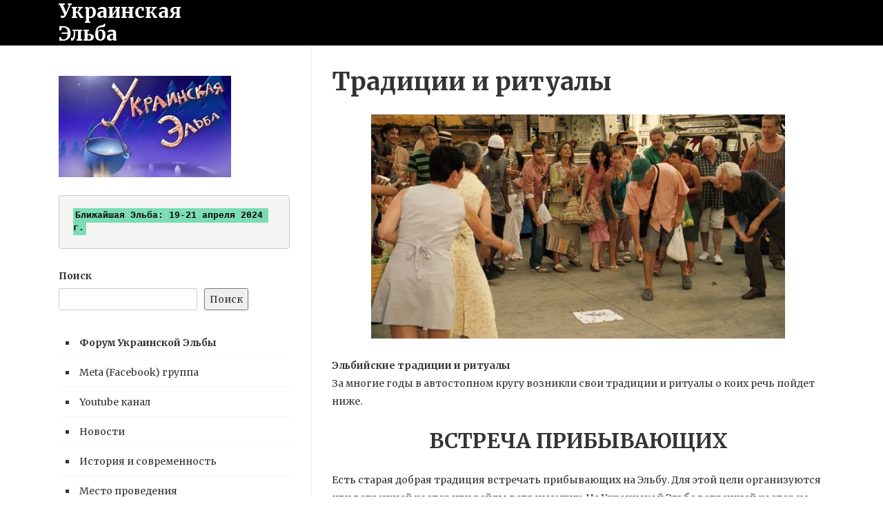

--- FILE ---
content_type: text/html; charset=UTF-8
request_url: https://elba.org.ua/tradition.phtml
body_size: 13837
content:
<!DOCTYPE html>
<html lang="ru-RU">
<head>
<meta charset="UTF-8">
<meta name="viewport" content="width=device-width, initial-scale=1">
<link rel="profile" href="https://gmpg.org/xfn/11">
<link rel="pingback" href="https://elba.org.ua/xmlrpc.php">

<meta name='robots' content='index, follow, max-image-preview:large, max-snippet:-1, max-video-preview:-1' />

	<!-- This site is optimized with the Yoast SEO Premium plugin v25.6 (Yoast SEO v26.8) - https://yoast.com/product/yoast-seo-premium-wordpress/ -->
	<title>Традиции и ритуалы - Украинская Эльба</title>
	<meta name="description" content="Информация на тему Традиции и ритуалы на сайте фестиваля Украинская Эльба" />
	<link rel="canonical" href="https://elba.org.ua/tradition.phtml" />
	<meta property="og:locale" content="ru_RU" />
	<meta property="og:type" content="article" />
	<meta property="og:title" content="Традиции и ритуалы" />
	<meta property="og:description" content="Информация на тему Традиции и ритуалы на сайте фестиваля Украинская Эльба" />
	<meta property="og:url" content="https://elba.org.ua/tradition.phtml" />
	<meta property="og:site_name" content="Украинская Эльба" />
	<meta property="article:publisher" content="https://www.facebook.com/groups/ukrelba" />
	<meta property="article:published_time" content="2022-04-26T07:00:39+00:00" />
	<meta property="article:modified_time" content="2022-05-06T14:55:19+00:00" />
	<meta name="author" content="Samoorganizatsiya" />
	<meta name="twitter:card" content="summary_large_image" />
	<meta name="twitter:label1" content="Написано автором" />
	<meta name="twitter:data1" content="Samoorganizatsiya" />
	<script type="application/ld+json" class="yoast-schema-graph">{"@context":"https://schema.org","@graph":[{"@type":"Article","@id":"https://elba.org.ua/tradition.phtml#article","isPartOf":{"@id":"https://elba.org.ua/tradition.phtml"},"author":{"name":"Samoorganizatsiya","@id":"https://elba.org.ua/#/schema/person/6e5352e3f71f6fe318d28f0d70656b92"},"headline":"Традиции и ритуалы","datePublished":"2022-04-26T07:00:39+00:00","dateModified":"2022-05-06T14:55:19+00:00","mainEntityOfPage":{"@id":"https://elba.org.ua/tradition.phtml"},"wordCount":936,"commentCount":0,"articleSection":["Основная информация"],"inLanguage":"ru-RU","potentialAction":[{"@type":"CommentAction","name":"Comment","target":["https://elba.org.ua/tradition.phtml#respond"]}]},{"@type":"WebPage","@id":"https://elba.org.ua/tradition.phtml","url":"https://elba.org.ua/tradition.phtml","name":"Традиции и ритуалы - Украинская Эльба","isPartOf":{"@id":"https://elba.org.ua/#website"},"datePublished":"2022-04-26T07:00:39+00:00","dateModified":"2022-05-06T14:55:19+00:00","author":{"@id":"https://elba.org.ua/#/schema/person/6e5352e3f71f6fe318d28f0d70656b92"},"description":"Информация на тему Традиции и ритуалы на сайте фестиваля Украинская Эльба","breadcrumb":{"@id":"https://elba.org.ua/tradition.phtml#breadcrumb"},"inLanguage":"ru-RU","potentialAction":[{"@type":"ReadAction","target":["https://elba.org.ua/tradition.phtml"]}]},{"@type":"BreadcrumbList","@id":"https://elba.org.ua/tradition.phtml#breadcrumb","itemListElement":[{"@type":"ListItem","position":1,"name":"Главная страница","item":"https://elba.org.ua/"},{"@type":"ListItem","position":2,"name":"Традиции и ритуалы"}]},{"@type":"WebSite","@id":"https://elba.org.ua/#website","url":"https://elba.org.ua/","name":"Украинская Эльба","description":"фестиваль путешественников","potentialAction":[{"@type":"SearchAction","target":{"@type":"EntryPoint","urlTemplate":"https://elba.org.ua/?s={search_term_string}"},"query-input":{"@type":"PropertyValueSpecification","valueRequired":true,"valueName":"search_term_string"}}],"inLanguage":"ru-RU"},{"@type":"Person","@id":"https://elba.org.ua/#/schema/person/6e5352e3f71f6fe318d28f0d70656b92","name":"Samoorganizatsiya","image":{"@type":"ImageObject","inLanguage":"ru-RU","@id":"https://elba.org.ua/#/schema/person/image/","url":"https://secure.gravatar.com/avatar/0eeb745ea3c46131bd57296fa55ca883c13e32f3a9c35b6cd099e520354a27af?s=96&d=mm&r=g","contentUrl":"https://secure.gravatar.com/avatar/0eeb745ea3c46131bd57296fa55ca883c13e32f3a9c35b6cd099e520354a27af?s=96&d=mm&r=g","caption":"Samoorganizatsiya"},"sameAs":["https://slava.ws"],"url":"https://elba.org.ua/author/samoorganizatsiya"}]}</script>
	<!-- / Yoast SEO Premium plugin. -->


<style id='wp-img-auto-sizes-contain-inline-css' type='text/css'>
img:is([sizes=auto i],[sizes^="auto," i]){contain-intrinsic-size:3000px 1500px}
/*# sourceURL=wp-img-auto-sizes-contain-inline-css */
</style>
<style id='wp-block-library-inline-css' type='text/css'>
:root{--wp-block-synced-color:#7a00df;--wp-block-synced-color--rgb:122,0,223;--wp-bound-block-color:var(--wp-block-synced-color);--wp-editor-canvas-background:#ddd;--wp-admin-theme-color:#007cba;--wp-admin-theme-color--rgb:0,124,186;--wp-admin-theme-color-darker-10:#006ba1;--wp-admin-theme-color-darker-10--rgb:0,107,160.5;--wp-admin-theme-color-darker-20:#005a87;--wp-admin-theme-color-darker-20--rgb:0,90,135;--wp-admin-border-width-focus:2px}@media (min-resolution:192dpi){:root{--wp-admin-border-width-focus:1.5px}}.wp-element-button{cursor:pointer}:root .has-very-light-gray-background-color{background-color:#eee}:root .has-very-dark-gray-background-color{background-color:#313131}:root .has-very-light-gray-color{color:#eee}:root .has-very-dark-gray-color{color:#313131}:root .has-vivid-green-cyan-to-vivid-cyan-blue-gradient-background{background:linear-gradient(135deg,#00d084,#0693e3)}:root .has-purple-crush-gradient-background{background:linear-gradient(135deg,#34e2e4,#4721fb 50%,#ab1dfe)}:root .has-hazy-dawn-gradient-background{background:linear-gradient(135deg,#faaca8,#dad0ec)}:root .has-subdued-olive-gradient-background{background:linear-gradient(135deg,#fafae1,#67a671)}:root .has-atomic-cream-gradient-background{background:linear-gradient(135deg,#fdd79a,#004a59)}:root .has-nightshade-gradient-background{background:linear-gradient(135deg,#330968,#31cdcf)}:root .has-midnight-gradient-background{background:linear-gradient(135deg,#020381,#2874fc)}:root{--wp--preset--font-size--normal:16px;--wp--preset--font-size--huge:42px}.has-regular-font-size{font-size:1em}.has-larger-font-size{font-size:2.625em}.has-normal-font-size{font-size:var(--wp--preset--font-size--normal)}.has-huge-font-size{font-size:var(--wp--preset--font-size--huge)}.has-text-align-center{text-align:center}.has-text-align-left{text-align:left}.has-text-align-right{text-align:right}.has-fit-text{white-space:nowrap!important}#end-resizable-editor-section{display:none}.aligncenter{clear:both}.items-justified-left{justify-content:flex-start}.items-justified-center{justify-content:center}.items-justified-right{justify-content:flex-end}.items-justified-space-between{justify-content:space-between}.screen-reader-text{border:0;clip-path:inset(50%);height:1px;margin:-1px;overflow:hidden;padding:0;position:absolute;width:1px;word-wrap:normal!important}.screen-reader-text:focus{background-color:#ddd;clip-path:none;color:#444;display:block;font-size:1em;height:auto;left:5px;line-height:normal;padding:15px 23px 14px;text-decoration:none;top:5px;width:auto;z-index:100000}html :where(.has-border-color){border-style:solid}html :where([style*=border-top-color]){border-top-style:solid}html :where([style*=border-right-color]){border-right-style:solid}html :where([style*=border-bottom-color]){border-bottom-style:solid}html :where([style*=border-left-color]){border-left-style:solid}html :where([style*=border-width]){border-style:solid}html :where([style*=border-top-width]){border-top-style:solid}html :where([style*=border-right-width]){border-right-style:solid}html :where([style*=border-bottom-width]){border-bottom-style:solid}html :where([style*=border-left-width]){border-left-style:solid}html :where(img[class*=wp-image-]){height:auto;max-width:100%}:where(figure){margin:0 0 1em}html :where(.is-position-sticky){--wp-admin--admin-bar--position-offset:var(--wp-admin--admin-bar--height,0px)}@media screen and (max-width:600px){html :where(.is-position-sticky){--wp-admin--admin-bar--position-offset:0px}}

/*# sourceURL=wp-block-library-inline-css */
</style><style id='wp-block-image-inline-css' type='text/css'>
.wp-block-image>a,.wp-block-image>figure>a{display:inline-block}.wp-block-image img{box-sizing:border-box;height:auto;max-width:100%;vertical-align:bottom}@media not (prefers-reduced-motion){.wp-block-image img.hide{visibility:hidden}.wp-block-image img.show{animation:show-content-image .4s}}.wp-block-image[style*=border-radius] img,.wp-block-image[style*=border-radius]>a{border-radius:inherit}.wp-block-image.has-custom-border img{box-sizing:border-box}.wp-block-image.aligncenter{text-align:center}.wp-block-image.alignfull>a,.wp-block-image.alignwide>a{width:100%}.wp-block-image.alignfull img,.wp-block-image.alignwide img{height:auto;width:100%}.wp-block-image .aligncenter,.wp-block-image .alignleft,.wp-block-image .alignright,.wp-block-image.aligncenter,.wp-block-image.alignleft,.wp-block-image.alignright{display:table}.wp-block-image .aligncenter>figcaption,.wp-block-image .alignleft>figcaption,.wp-block-image .alignright>figcaption,.wp-block-image.aligncenter>figcaption,.wp-block-image.alignleft>figcaption,.wp-block-image.alignright>figcaption{caption-side:bottom;display:table-caption}.wp-block-image .alignleft{float:left;margin:.5em 1em .5em 0}.wp-block-image .alignright{float:right;margin:.5em 0 .5em 1em}.wp-block-image .aligncenter{margin-left:auto;margin-right:auto}.wp-block-image :where(figcaption){margin-bottom:1em;margin-top:.5em}.wp-block-image.is-style-circle-mask img{border-radius:9999px}@supports ((-webkit-mask-image:none) or (mask-image:none)) or (-webkit-mask-image:none){.wp-block-image.is-style-circle-mask img{border-radius:0;-webkit-mask-image:url('data:image/svg+xml;utf8,<svg viewBox="0 0 100 100" xmlns="http://www.w3.org/2000/svg"><circle cx="50" cy="50" r="50"/></svg>');mask-image:url('data:image/svg+xml;utf8,<svg viewBox="0 0 100 100" xmlns="http://www.w3.org/2000/svg"><circle cx="50" cy="50" r="50"/></svg>');mask-mode:alpha;-webkit-mask-position:center;mask-position:center;-webkit-mask-repeat:no-repeat;mask-repeat:no-repeat;-webkit-mask-size:contain;mask-size:contain}}:root :where(.wp-block-image.is-style-rounded img,.wp-block-image .is-style-rounded img){border-radius:9999px}.wp-block-image figure{margin:0}.wp-lightbox-container{display:flex;flex-direction:column;position:relative}.wp-lightbox-container img{cursor:zoom-in}.wp-lightbox-container img:hover+button{opacity:1}.wp-lightbox-container button{align-items:center;backdrop-filter:blur(16px) saturate(180%);background-color:#5a5a5a40;border:none;border-radius:4px;cursor:zoom-in;display:flex;height:20px;justify-content:center;opacity:0;padding:0;position:absolute;right:16px;text-align:center;top:16px;width:20px;z-index:100}@media not (prefers-reduced-motion){.wp-lightbox-container button{transition:opacity .2s ease}}.wp-lightbox-container button:focus-visible{outline:3px auto #5a5a5a40;outline:3px auto -webkit-focus-ring-color;outline-offset:3px}.wp-lightbox-container button:hover{cursor:pointer;opacity:1}.wp-lightbox-container button:focus{opacity:1}.wp-lightbox-container button:focus,.wp-lightbox-container button:hover,.wp-lightbox-container button:not(:hover):not(:active):not(.has-background){background-color:#5a5a5a40;border:none}.wp-lightbox-overlay{box-sizing:border-box;cursor:zoom-out;height:100vh;left:0;overflow:hidden;position:fixed;top:0;visibility:hidden;width:100%;z-index:100000}.wp-lightbox-overlay .close-button{align-items:center;cursor:pointer;display:flex;justify-content:center;min-height:40px;min-width:40px;padding:0;position:absolute;right:calc(env(safe-area-inset-right) + 16px);top:calc(env(safe-area-inset-top) + 16px);z-index:5000000}.wp-lightbox-overlay .close-button:focus,.wp-lightbox-overlay .close-button:hover,.wp-lightbox-overlay .close-button:not(:hover):not(:active):not(.has-background){background:none;border:none}.wp-lightbox-overlay .lightbox-image-container{height:var(--wp--lightbox-container-height);left:50%;overflow:hidden;position:absolute;top:50%;transform:translate(-50%,-50%);transform-origin:top left;width:var(--wp--lightbox-container-width);z-index:9999999999}.wp-lightbox-overlay .wp-block-image{align-items:center;box-sizing:border-box;display:flex;height:100%;justify-content:center;margin:0;position:relative;transform-origin:0 0;width:100%;z-index:3000000}.wp-lightbox-overlay .wp-block-image img{height:var(--wp--lightbox-image-height);min-height:var(--wp--lightbox-image-height);min-width:var(--wp--lightbox-image-width);width:var(--wp--lightbox-image-width)}.wp-lightbox-overlay .wp-block-image figcaption{display:none}.wp-lightbox-overlay button{background:none;border:none}.wp-lightbox-overlay .scrim{background-color:#fff;height:100%;opacity:.9;position:absolute;width:100%;z-index:2000000}.wp-lightbox-overlay.active{visibility:visible}@media not (prefers-reduced-motion){.wp-lightbox-overlay.active{animation:turn-on-visibility .25s both}.wp-lightbox-overlay.active img{animation:turn-on-visibility .35s both}.wp-lightbox-overlay.show-closing-animation:not(.active){animation:turn-off-visibility .35s both}.wp-lightbox-overlay.show-closing-animation:not(.active) img{animation:turn-off-visibility .25s both}.wp-lightbox-overlay.zoom.active{animation:none;opacity:1;visibility:visible}.wp-lightbox-overlay.zoom.active .lightbox-image-container{animation:lightbox-zoom-in .4s}.wp-lightbox-overlay.zoom.active .lightbox-image-container img{animation:none}.wp-lightbox-overlay.zoom.active .scrim{animation:turn-on-visibility .4s forwards}.wp-lightbox-overlay.zoom.show-closing-animation:not(.active){animation:none}.wp-lightbox-overlay.zoom.show-closing-animation:not(.active) .lightbox-image-container{animation:lightbox-zoom-out .4s}.wp-lightbox-overlay.zoom.show-closing-animation:not(.active) .lightbox-image-container img{animation:none}.wp-lightbox-overlay.zoom.show-closing-animation:not(.active) .scrim{animation:turn-off-visibility .4s forwards}}@keyframes show-content-image{0%{visibility:hidden}99%{visibility:hidden}to{visibility:visible}}@keyframes turn-on-visibility{0%{opacity:0}to{opacity:1}}@keyframes turn-off-visibility{0%{opacity:1;visibility:visible}99%{opacity:0;visibility:visible}to{opacity:0;visibility:hidden}}@keyframes lightbox-zoom-in{0%{transform:translate(calc((-100vw + var(--wp--lightbox-scrollbar-width))/2 + var(--wp--lightbox-initial-left-position)),calc(-50vh + var(--wp--lightbox-initial-top-position))) scale(var(--wp--lightbox-scale))}to{transform:translate(-50%,-50%) scale(1)}}@keyframes lightbox-zoom-out{0%{transform:translate(-50%,-50%) scale(1);visibility:visible}99%{visibility:visible}to{transform:translate(calc((-100vw + var(--wp--lightbox-scrollbar-width))/2 + var(--wp--lightbox-initial-left-position)),calc(-50vh + var(--wp--lightbox-initial-top-position))) scale(var(--wp--lightbox-scale));visibility:hidden}}
/*# sourceURL=https://elba.org.ua/wp-includes/blocks/image/style.min.css */
</style>
<style id='wp-block-search-inline-css' type='text/css'>
.wp-block-search__button{margin-left:10px;word-break:normal}.wp-block-search__button.has-icon{line-height:0}.wp-block-search__button svg{height:1.25em;min-height:24px;min-width:24px;width:1.25em;fill:currentColor;vertical-align:text-bottom}:where(.wp-block-search__button){border:1px solid #ccc;padding:6px 10px}.wp-block-search__inside-wrapper{display:flex;flex:auto;flex-wrap:nowrap;max-width:100%}.wp-block-search__label{width:100%}.wp-block-search.wp-block-search__button-only .wp-block-search__button{box-sizing:border-box;display:flex;flex-shrink:0;justify-content:center;margin-left:0;max-width:100%}.wp-block-search.wp-block-search__button-only .wp-block-search__inside-wrapper{min-width:0!important;transition-property:width}.wp-block-search.wp-block-search__button-only .wp-block-search__input{flex-basis:100%;transition-duration:.3s}.wp-block-search.wp-block-search__button-only.wp-block-search__searchfield-hidden,.wp-block-search.wp-block-search__button-only.wp-block-search__searchfield-hidden .wp-block-search__inside-wrapper{overflow:hidden}.wp-block-search.wp-block-search__button-only.wp-block-search__searchfield-hidden .wp-block-search__input{border-left-width:0!important;border-right-width:0!important;flex-basis:0;flex-grow:0;margin:0;min-width:0!important;padding-left:0!important;padding-right:0!important;width:0!important}:where(.wp-block-search__input){appearance:none;border:1px solid #949494;flex-grow:1;font-family:inherit;font-size:inherit;font-style:inherit;font-weight:inherit;letter-spacing:inherit;line-height:inherit;margin-left:0;margin-right:0;min-width:3rem;padding:8px;text-decoration:unset!important;text-transform:inherit}:where(.wp-block-search__button-inside .wp-block-search__inside-wrapper){background-color:#fff;border:1px solid #949494;box-sizing:border-box;padding:4px}:where(.wp-block-search__button-inside .wp-block-search__inside-wrapper) .wp-block-search__input{border:none;border-radius:0;padding:0 4px}:where(.wp-block-search__button-inside .wp-block-search__inside-wrapper) .wp-block-search__input:focus{outline:none}:where(.wp-block-search__button-inside .wp-block-search__inside-wrapper) :where(.wp-block-search__button){padding:4px 8px}.wp-block-search.aligncenter .wp-block-search__inside-wrapper{margin:auto}.wp-block[data-align=right] .wp-block-search.wp-block-search__button-only .wp-block-search__inside-wrapper{float:right}
/*# sourceURL=https://elba.org.ua/wp-includes/blocks/search/style.min.css */
</style>
<style id='wp-block-code-inline-css' type='text/css'>
.wp-block-code{box-sizing:border-box}.wp-block-code code{
  /*!rtl:begin:ignore*/direction:ltr;display:block;font-family:inherit;overflow-wrap:break-word;text-align:initial;white-space:pre-wrap
  /*!rtl:end:ignore*/}
/*# sourceURL=https://elba.org.ua/wp-includes/blocks/code/style.min.css */
</style>
<style id='wp-block-group-inline-css' type='text/css'>
.wp-block-group{box-sizing:border-box}:where(.wp-block-group.wp-block-group-is-layout-constrained){position:relative}
/*# sourceURL=https://elba.org.ua/wp-includes/blocks/group/style.min.css */
</style>
<style id='global-styles-inline-css' type='text/css'>
:root{--wp--preset--aspect-ratio--square: 1;--wp--preset--aspect-ratio--4-3: 4/3;--wp--preset--aspect-ratio--3-4: 3/4;--wp--preset--aspect-ratio--3-2: 3/2;--wp--preset--aspect-ratio--2-3: 2/3;--wp--preset--aspect-ratio--16-9: 16/9;--wp--preset--aspect-ratio--9-16: 9/16;--wp--preset--color--black: #000000;--wp--preset--color--cyan-bluish-gray: #abb8c3;--wp--preset--color--white: #ffffff;--wp--preset--color--pale-pink: #f78da7;--wp--preset--color--vivid-red: #cf2e2e;--wp--preset--color--luminous-vivid-orange: #ff6900;--wp--preset--color--luminous-vivid-amber: #fcb900;--wp--preset--color--light-green-cyan: #7bdcb5;--wp--preset--color--vivid-green-cyan: #00d084;--wp--preset--color--pale-cyan-blue: #8ed1fc;--wp--preset--color--vivid-cyan-blue: #0693e3;--wp--preset--color--vivid-purple: #9b51e0;--wp--preset--gradient--vivid-cyan-blue-to-vivid-purple: linear-gradient(135deg,rgb(6,147,227) 0%,rgb(155,81,224) 100%);--wp--preset--gradient--light-green-cyan-to-vivid-green-cyan: linear-gradient(135deg,rgb(122,220,180) 0%,rgb(0,208,130) 100%);--wp--preset--gradient--luminous-vivid-amber-to-luminous-vivid-orange: linear-gradient(135deg,rgb(252,185,0) 0%,rgb(255,105,0) 100%);--wp--preset--gradient--luminous-vivid-orange-to-vivid-red: linear-gradient(135deg,rgb(255,105,0) 0%,rgb(207,46,46) 100%);--wp--preset--gradient--very-light-gray-to-cyan-bluish-gray: linear-gradient(135deg,rgb(238,238,238) 0%,rgb(169,184,195) 100%);--wp--preset--gradient--cool-to-warm-spectrum: linear-gradient(135deg,rgb(74,234,220) 0%,rgb(151,120,209) 20%,rgb(207,42,186) 40%,rgb(238,44,130) 60%,rgb(251,105,98) 80%,rgb(254,248,76) 100%);--wp--preset--gradient--blush-light-purple: linear-gradient(135deg,rgb(255,206,236) 0%,rgb(152,150,240) 100%);--wp--preset--gradient--blush-bordeaux: linear-gradient(135deg,rgb(254,205,165) 0%,rgb(254,45,45) 50%,rgb(107,0,62) 100%);--wp--preset--gradient--luminous-dusk: linear-gradient(135deg,rgb(255,203,112) 0%,rgb(199,81,192) 50%,rgb(65,88,208) 100%);--wp--preset--gradient--pale-ocean: linear-gradient(135deg,rgb(255,245,203) 0%,rgb(182,227,212) 50%,rgb(51,167,181) 100%);--wp--preset--gradient--electric-grass: linear-gradient(135deg,rgb(202,248,128) 0%,rgb(113,206,126) 100%);--wp--preset--gradient--midnight: linear-gradient(135deg,rgb(2,3,129) 0%,rgb(40,116,252) 100%);--wp--preset--font-size--small: 13px;--wp--preset--font-size--medium: 20px;--wp--preset--font-size--large: 36px;--wp--preset--font-size--x-large: 42px;--wp--preset--spacing--20: 0.44rem;--wp--preset--spacing--30: 0.67rem;--wp--preset--spacing--40: 1rem;--wp--preset--spacing--50: 1.5rem;--wp--preset--spacing--60: 2.25rem;--wp--preset--spacing--70: 3.38rem;--wp--preset--spacing--80: 5.06rem;--wp--preset--shadow--natural: 6px 6px 9px rgba(0, 0, 0, 0.2);--wp--preset--shadow--deep: 12px 12px 50px rgba(0, 0, 0, 0.4);--wp--preset--shadow--sharp: 6px 6px 0px rgba(0, 0, 0, 0.2);--wp--preset--shadow--outlined: 6px 6px 0px -3px rgb(255, 255, 255), 6px 6px rgb(0, 0, 0);--wp--preset--shadow--crisp: 6px 6px 0px rgb(0, 0, 0);}:where(.is-layout-flex){gap: 0.5em;}:where(.is-layout-grid){gap: 0.5em;}body .is-layout-flex{display: flex;}.is-layout-flex{flex-wrap: wrap;align-items: center;}.is-layout-flex > :is(*, div){margin: 0;}body .is-layout-grid{display: grid;}.is-layout-grid > :is(*, div){margin: 0;}:where(.wp-block-columns.is-layout-flex){gap: 2em;}:where(.wp-block-columns.is-layout-grid){gap: 2em;}:where(.wp-block-post-template.is-layout-flex){gap: 1.25em;}:where(.wp-block-post-template.is-layout-grid){gap: 1.25em;}.has-black-color{color: var(--wp--preset--color--black) !important;}.has-cyan-bluish-gray-color{color: var(--wp--preset--color--cyan-bluish-gray) !important;}.has-white-color{color: var(--wp--preset--color--white) !important;}.has-pale-pink-color{color: var(--wp--preset--color--pale-pink) !important;}.has-vivid-red-color{color: var(--wp--preset--color--vivid-red) !important;}.has-luminous-vivid-orange-color{color: var(--wp--preset--color--luminous-vivid-orange) !important;}.has-luminous-vivid-amber-color{color: var(--wp--preset--color--luminous-vivid-amber) !important;}.has-light-green-cyan-color{color: var(--wp--preset--color--light-green-cyan) !important;}.has-vivid-green-cyan-color{color: var(--wp--preset--color--vivid-green-cyan) !important;}.has-pale-cyan-blue-color{color: var(--wp--preset--color--pale-cyan-blue) !important;}.has-vivid-cyan-blue-color{color: var(--wp--preset--color--vivid-cyan-blue) !important;}.has-vivid-purple-color{color: var(--wp--preset--color--vivid-purple) !important;}.has-black-background-color{background-color: var(--wp--preset--color--black) !important;}.has-cyan-bluish-gray-background-color{background-color: var(--wp--preset--color--cyan-bluish-gray) !important;}.has-white-background-color{background-color: var(--wp--preset--color--white) !important;}.has-pale-pink-background-color{background-color: var(--wp--preset--color--pale-pink) !important;}.has-vivid-red-background-color{background-color: var(--wp--preset--color--vivid-red) !important;}.has-luminous-vivid-orange-background-color{background-color: var(--wp--preset--color--luminous-vivid-orange) !important;}.has-luminous-vivid-amber-background-color{background-color: var(--wp--preset--color--luminous-vivid-amber) !important;}.has-light-green-cyan-background-color{background-color: var(--wp--preset--color--light-green-cyan) !important;}.has-vivid-green-cyan-background-color{background-color: var(--wp--preset--color--vivid-green-cyan) !important;}.has-pale-cyan-blue-background-color{background-color: var(--wp--preset--color--pale-cyan-blue) !important;}.has-vivid-cyan-blue-background-color{background-color: var(--wp--preset--color--vivid-cyan-blue) !important;}.has-vivid-purple-background-color{background-color: var(--wp--preset--color--vivid-purple) !important;}.has-black-border-color{border-color: var(--wp--preset--color--black) !important;}.has-cyan-bluish-gray-border-color{border-color: var(--wp--preset--color--cyan-bluish-gray) !important;}.has-white-border-color{border-color: var(--wp--preset--color--white) !important;}.has-pale-pink-border-color{border-color: var(--wp--preset--color--pale-pink) !important;}.has-vivid-red-border-color{border-color: var(--wp--preset--color--vivid-red) !important;}.has-luminous-vivid-orange-border-color{border-color: var(--wp--preset--color--luminous-vivid-orange) !important;}.has-luminous-vivid-amber-border-color{border-color: var(--wp--preset--color--luminous-vivid-amber) !important;}.has-light-green-cyan-border-color{border-color: var(--wp--preset--color--light-green-cyan) !important;}.has-vivid-green-cyan-border-color{border-color: var(--wp--preset--color--vivid-green-cyan) !important;}.has-pale-cyan-blue-border-color{border-color: var(--wp--preset--color--pale-cyan-blue) !important;}.has-vivid-cyan-blue-border-color{border-color: var(--wp--preset--color--vivid-cyan-blue) !important;}.has-vivid-purple-border-color{border-color: var(--wp--preset--color--vivid-purple) !important;}.has-vivid-cyan-blue-to-vivid-purple-gradient-background{background: var(--wp--preset--gradient--vivid-cyan-blue-to-vivid-purple) !important;}.has-light-green-cyan-to-vivid-green-cyan-gradient-background{background: var(--wp--preset--gradient--light-green-cyan-to-vivid-green-cyan) !important;}.has-luminous-vivid-amber-to-luminous-vivid-orange-gradient-background{background: var(--wp--preset--gradient--luminous-vivid-amber-to-luminous-vivid-orange) !important;}.has-luminous-vivid-orange-to-vivid-red-gradient-background{background: var(--wp--preset--gradient--luminous-vivid-orange-to-vivid-red) !important;}.has-very-light-gray-to-cyan-bluish-gray-gradient-background{background: var(--wp--preset--gradient--very-light-gray-to-cyan-bluish-gray) !important;}.has-cool-to-warm-spectrum-gradient-background{background: var(--wp--preset--gradient--cool-to-warm-spectrum) !important;}.has-blush-light-purple-gradient-background{background: var(--wp--preset--gradient--blush-light-purple) !important;}.has-blush-bordeaux-gradient-background{background: var(--wp--preset--gradient--blush-bordeaux) !important;}.has-luminous-dusk-gradient-background{background: var(--wp--preset--gradient--luminous-dusk) !important;}.has-pale-ocean-gradient-background{background: var(--wp--preset--gradient--pale-ocean) !important;}.has-electric-grass-gradient-background{background: var(--wp--preset--gradient--electric-grass) !important;}.has-midnight-gradient-background{background: var(--wp--preset--gradient--midnight) !important;}.has-small-font-size{font-size: var(--wp--preset--font-size--small) !important;}.has-medium-font-size{font-size: var(--wp--preset--font-size--medium) !important;}.has-large-font-size{font-size: var(--wp--preset--font-size--large) !important;}.has-x-large-font-size{font-size: var(--wp--preset--font-size--x-large) !important;}
/*# sourceURL=global-styles-inline-css */
</style>

<style id='classic-theme-styles-inline-css' type='text/css'>
/*! This file is auto-generated */
.wp-block-button__link{color:#fff;background-color:#32373c;border-radius:9999px;box-shadow:none;text-decoration:none;padding:calc(.667em + 2px) calc(1.333em + 2px);font-size:1.125em}.wp-block-file__button{background:#32373c;color:#fff;text-decoration:none}
/*# sourceURL=/wp-includes/css/classic-themes.min.css */
</style>
<link rel='stylesheet' id='font-awesome-css' href='https://elba.org.ua/wp-content/themes/cleanead/css/font-awesome.min.css?ver=6.9' type='text/css' media='all' />
<link rel='stylesheet' id='bootstrap-css' href='https://elba.org.ua/wp-content/themes/cleanead/css/bootstrap.css?ver=6.9' type='text/css' media='all' />
<link rel='stylesheet' id='cleanead-style-css' href='https://elba.org.ua/wp-content/themes/cleanead/style.css?ver=6.9' type='text/css' media='all' />
<script type="text/javascript" src="https://elba.org.ua/wp-includes/js/jquery/jquery.min.js?ver=3.7.1" id="jquery-core-js"></script>
<script type="text/javascript" src="https://elba.org.ua/wp-includes/js/jquery/jquery-migrate.min.js?ver=3.4.1" id="jquery-migrate-js"></script>
<link rel="icon" href="https://elba.org.ua/wp-content/uploads/cropped-favicon-32x32.png" sizes="32x32" />
<link rel="icon" href="https://elba.org.ua/wp-content/uploads/cropped-favicon-192x192.png" sizes="192x192" />
<link rel="apple-touch-icon" href="https://elba.org.ua/wp-content/uploads/cropped-favicon-180x180.png" />
<meta name="msapplication-TileImage" content="https://elba.org.ua/wp-content/uploads/cropped-favicon-270x270.png" />
</head>

<body class="wp-singular post-template-default single single-post postid-77 single-format-standard wp-theme-cleanead sidebar-left sticky-header">
<div id="page" class="site">
	<a class="skip-link screen-reader-text" href="#main">Skip to content</a>

	<header id="masthead" class="site-header " role="banner">
						<div id="sticky" class="navbar navbar-default navbar-static-top">
			<div class="container">
				<div class="top-left col-md-3">
					<div class="site-branding">
													<h2 class="site-title"><a href="https://elba.org.ua/" title="фестиваль путешественников" rel="home">Украинская Эльба</a></h2><h3 class="site-description">фестиваль путешественников</h3>					</div><!-- .site-branding -->
				</div>
						</div>
		</div><!-- .container -->
		<div id="catcher"></div>
	</header><!-- #masthead -->

	<div id="content" class="site-content">
		<div class="container">

	<div id="primary" class="content-area col-md-8">
		<main id="main" class="site-main" role="main">

		
<article id="post-77" class="single-post post-77 post type-post status-publish format-standard hentry category-maininfo">
	<header class="entry-header">
		<h1 class="entry-title">Традиции и ритуалы</h1>		<div class="entry-meta">
					</div><!-- .entry-meta -->
			</header><!-- .entry-header -->

	<div class="entry-content">
		<p><center><IMG src="https://elba.org.ua/wp-content/uploads/tradition.jpg" width="600" height="325" alt="Mr Beans Holiday" title="Mr Beans Holiday" /></center><br />
<strong>Эльбийские традиции и ритуалы</strong><br />
За многие годы в автостопном кругу возникли свои традиции и ритуалы о коих речь пойдет ниже.</p>
<h2 align=center>ВСТРЕЧА ПРИБЫВАЮЩИХ</h2>
<p>Есть старая добрая традиция встречать прибывающих на Эльбу. Для этой цели организуются или встречный костер или рейды встречающих. На Украинской Эльбе встречный костер не прижился, но он <b>иногда (при наличии достаточного количества народа)</b> устраивается в районе полустанка о.п. 159 км в нескольких десятках метрах к югу от железнодорожного полотна у западного края платформы. Зато большую популярность приобрели регулярные рейды специально назначенных людей к полустанку. Как правило они приурочены к прибытию электричек, либо устраиваются по договоренности с прибывающими.<br />
<b>Люди-верблюди! Наличие встречающих НЕ ОСВОБОЖДАЕТ участников от владения технологией самостоятельного добирания! Прежде чем отправиться на Украинскую Эльбу ВНИМАТЕЛЬНО изучите технологию попадания. Не забудьте распечатать карты, схемы и инструкции. За ошибки, возникшие в результате невнимательного ознакомления ответственность несет их допустивший! Еще раз повторяем: ЧИТАЙТЕ ДОКИ &#8212; ОНИ РУЛЯТ!</b></p>
<h2 align=center>ЭЛЬБА-ПЕНА</h2>
<p>При составлении списка участников (также именуемого &#171;эльбалист&#187;) мероприятия материалом для письма чаще всего служит такой предмет, как&#8230; обыкновенный туристский спальный коврик из пенополиуретана ижевского производства (именуемый также &#171;кариматом&#187; или просто &#171;пеной&#187;).  Оставление собственного автографа на коврике &#8212; тоже старая добрая традиция&#8230; В последнее время  коврик заменяют обыкновенной тетрадью или листом бумаги, но от перемены материала название не поменялось.</p>
<p>Дамы и господа! Старайтесь заполнять Эльбалист как можно более разборчиво. Помните, что у того, кто будет его набирать на компьютере &#8212; глаза не казенные. Даже для Дмитриевского (у которого в бытность студентом истфака и была &#171;пятерка&#187; по палеографии &#8212; науке, занимающейся расшифровкой древних рукописей) некоторые из оставленых в Эльбалисте автографов составили нелегкую задачу по расшифровке сей египетской гиероглифики. </p>
<p>И еще. На сайт https://elba.org.ua помещаются только адреса электронной почты, веб-страниц, фидо и ICQ. Вся остальная информация считается приватной, она рассылается по электронной почте участникам Эльбы, но на сайт помещается только с согласия оставившего свой автограф. Кто хочет постинга на сайт прочих своих координат, включая почтовые адреса и номера телефонов &#8212; <a href="mailto:lagarto@tr.dn.ua">пишите сюда!</a> </p>
<p>Номера телефонов в Эльбалисте даются в международном формате, где &#171;+&#187; &#8212; выход на международную связь, далее &#8212; код страны, города и номер. <b>Старайтесь придерживаться этого правила</b> Например, 380 обозначает код Украины. Для звонков с мобильной связи изменять ничего не надо, разве что убрать пробелы. Для звонков со стационарного телефона внутри Украины уберите +38, далее &#8212; звоните через обыкновенную восьмерку. Для звонков из-за пределов Украины значок &#171;+&#187; замените принятой в стране Вашего нахождения комбинацией, например, для России это будет 8 &#8212; гудок &#8212; 10.</p>
<p>С весны 2006 года Эльбалист обзавелся собственной фотогалереей, а осенью того же года возникла традиция видеоэльбалиста.</p>
<h2 align=center>ОБЩИЙ КОСТЕР</h2>
<p>Общий костер &#8212; центр всей эльбийской жизни. На Эльбе действует принцип муравейника, где каждый участник обязан внести посильный вклад в общее дело. Если материальный взнос в виде продуктов на общий стол или предоставления в общее пользование личных вещей осуществляется при наличии возможности, то участие в посильных работах по благоустройству и поддержанию жизнедеятельности Эльбы есть святая обязанность всех ее участников.</p>
<h2 align=center>ПРИГОТОВЛЕНИЕ &#171;ДЕБОШИРА&#187; И ИНЫХ РИТУАЛЬНЫХ НАПИТКОВ</h2>
<p>Из напитков, популярных в автостопной среде статус ритуального получил слабоалкогольный коктейль под названием &#171;дебошир&#187;, готовящийся вечером у костра из растворимого кофе, сгущенки, воды и водки в пятилитровой фляге&#8230; Процесс приготовления и поглощения &#8212; зрелище незабываемое&#8230; 😉</p>
<p>На Зимней Украинской Эльбе большой популярностью пользуется кофе по-гусарски, изобретенный Александром Стонаевым по прозвищу Гусар в марте 2004 года на Ямале, делающийся из кофе, кипятка, настойки боярышника и обладающий недюжинной способностью согревать в холодную погоду. </p>
<p>Культовым напитком стал также глинтвейн, но готовится он реже.</p>
<h2 align=center>РИТУАЛЬНЫЕ ИГРЫ</h2>
<p>Из популярных в автостопной среде игр на Эльбах прижилась игра в &#171;слона&#187;. Одна команда выстраивается в особую конструкцию, &#171;слоном&#187; именуемую, вторая на &#171;слона&#187; запрыгивает. Когда запрыгнет последний, &#171;слон&#187; с седоками трогается. Задача &#8212; &#171;слон&#187; с седоками должен пройти определенной растояние, при этом седоки не должны упасть, а &#171;слон&#187; &#8212; разрушиться. Потом команды меняются ролями.</p>
<p>Последнее время приобретают популярность и иные игры, например, &#171;Что? Где? Когда?&#187;, ибо среди автостопщиков насчитывается немало рыцарей волчка и филина.</p>
<p>Что касается Украинской Эльбы, то из интеллектуальных игр здесь прижился преферанс, а из подвижных &#8212; игры с летающей тарелкой (просьба не путать сей спортивный снаряд с НЛО). </p>
<p>На Зимней Украинской Эльбе любовью народа пользуется &#171;дебоширобол&#187;, соединяющий в себе достоинства футбола и приготовления ритуального напитка &#171;дебошир&#187;. Правда, использование вместо мяча фляги с &#171;дебоширом&#187; по вполне понятной причине делает не всегда допустимой сию игру вблизи палаток и большого скопления народа&#8230; 😉</p>
<h2 align=center>ЛЕКЦИИ О ПОЕЗДКАХ</h2>
<p>На Весенней Украинской Эльбе-2005 рассказы наших гостей из Литвы о странах Юго-Восточной Азии и Латинской Америки вызвали большой интерес у собравшихся. Посему решено поддержать инициативу литовских коллег о проведении лекций о поездках в дальние и не очень дальние, но обязательно &#8212; интересные места нашей планеты. Оптимальное время проведения &#8212; суббота, после 15.00. Оптимальное количество &#8212; две-три, не более. Желательные атрибуты &#8212; карта региона, о котором будете рассказывать, фотографии и иные артефакты, привезенные из поездки. </p>
<h2 align=center>РИТУАЛЬНЫЙ ПОХОД В ОРЛОВЩИНУ</h2>
<p>На Украинской Эльбе у основной части ее обитаталей стал традиционным субботний поход в Орловщину с посещением кафе. Для любителей верховой езды в селе имеется ипподром, где при наличии некоторой степени мудрости можно поездить на лошадюге.</p>
<h2 align=center>УТЕРИ И НАХОДКИ &#8212; ЧТО ДЕЛАТЬ?</h2>
<p>Многим участникам Украинской Эльбы хочется вернуться в эти места еще не один раз. А так как автостопщики &#8212; народ суеверный, то одно из вредных суеверий прочно укренилось среди участников нашего собрания. Гласит оно о том, что вернуться можно только туда, где что-то забудешь, и среди уверовавших в сию непререкаемую истину развилась просто нездоровая страсть к утерям всевозможных вещей на Украинской Эльбе. Разумеется, уже потом осознается ценность утеряного, и начинаются поиски, создающие массу неприятностей себе и другим. В связи с чем объявляется конкурс на поиск лучшего (интересного, веселого и общеполезного!) способа преодоления подобного явления. </p>
<h2 align=center><a href="forum.phtml">ДЛЯ ОБСУЖДЕНИЯ &#8212; НА ФОРУМ</a></h2>
<p><b>В общем, думайте, предлагайте &#8212; может быть благодаря вам появятся новые традиции и ритуалы&#8230; 😉</b></p>
	</div><!-- .entry-content -->
</article><!-- #post-## -->

			
		</main><!-- #main -->
	</div><!-- #primary -->


<aside id="secondary" class="widget-area col-md-4" role="complementary">
	<section id="block-13" class="widget widget_block widget_media_image">
<figure class="wp-block-image size-large"><img decoding="async" src="https://elba.org.ua/wp-content/uploads/ukrelba.jpg" alt=""/></figure>
</section><section id="block-3" class="widget widget_block">
<div class="wp-block-group"><div class="wp-block-group__inner-container is-layout-flow wp-block-group-is-layout-flow">
<pre class="wp-block-code"><code><strong><code><mark style="background-color:#7bdcb5" class="has-inline-color has-black-color">Ближайшая Эльба: 19-21 апреля 2024 г.</mark></code></strong></code></pre>
</div></div>
</section><section id="block-2" class="widget widget_block widget_search"><form role="search" method="get" action="https://elba.org.ua/" class="wp-block-search__button-outside wp-block-search__text-button wp-block-search"    ><label class="wp-block-search__label" for="wp-block-search__input-1" >Поиск</label><div class="wp-block-search__inside-wrapper" ><input class="wp-block-search__input" id="wp-block-search__input-1" placeholder="" value="" type="search" name="s" required /><button aria-label="Поиск" class="wp-block-search__button wp-element-button" type="submit" >Поиск</button></div></form></section><section id="block-10" class="widget widget_block"><ul class="related-list">
<li><a href="https://elba.org.ua/forum/" target="_blank"><b>Форум Украинской Эльбы</b></a></li>
<li><a href="https://www.facebook.com/groups/712410515631357" target="_blank" rel="nofollow">Meta (Facebook) группа</a></li>
<li><a href="https://www.youtube.com/@ukrelba" target="_blank" rel="nofollow">Youtube канал</a></li>
<li><a href="https://elba.org.ua/news.phtml">Новости</a></li>
<li><a href="https://elba.org.ua/hist.phtml">История и современность</a></li>
<li><a href="https://elba.org.ua/platz.phtml">Место проведения</a></li>
<li><a href="https://elba.org.ua/zeit.phtml">Время проведения</a></li>
<li><a href="https://elba.org.ua/dobir.phtml">Как добраться на Украинскую Эльбу?</a></li>
<li><a href="https://elba.org.ua/prawila.phtml">Правила поведения</a></li>
<li><a href="https://elba.org.ua/beri.phtml">Что брать на Эльбу?</a></li>
<li><a href="https://elba.org.ua/neberi.phtml">А что лучше оставить дома?</a></li>
<li><a href="https://elba.org.ua/tradition.phtml">Традиции и ритуалы</a></li>
<li><a href="https://elba.org.ua/elbalist.phtml">Список участников</a></li>
<li><a href="https://elba.org.ua/foto.phtml">Фотогалерея</a></li>
<li><a href="https://elba.org.ua/story.phtml">Повествования о поездках на Украинскую Эльбу</a></li>
<li><a href="https://elba.org.ua/blacklog.phtml">Чёрный список</a></li>
<li><a href="https://elba.org.ua/forum.phtml">Форум</a></li>
<li><a href="https://elba.org.ua/hitch-hiking-in-ussr.phtml">Виртуальный музей истории автостопа</a></li>
<li><a href="https://elba.org.ua/contact.phtml">Контакты</a></li>
<li><a href="https://elba.org.ua/web4backpackers.phtml">Ресурсы Интернета для путешественников</a></li>
</ul></section></aside><!-- #secondary -->
		</div><!-- .container -->
	</div><!-- #content -->

	<footer id="colophon" class="site-footer" role="contentinfo">
				<div class="site-info">
			<div class="container">
							<a href="https://wordpress.org/">Proudly powered by WordPress</a>
				<span class="sep"> | </span>
				
						</div><!-- .container -->
		</div><!-- .site-info -->
	</footer><!-- #colophon -->
</div><!-- #page -->

<script type="speculationrules">
{"prefetch":[{"source":"document","where":{"and":[{"href_matches":"/*"},{"not":{"href_matches":["/wp-*.php","/wp-admin/*","/wp-content/uploads/*","/wp-content/*","/wp-content/plugins/*","/wp-content/themes/cleanead/*","/*\\?(.+)"]}},{"not":{"selector_matches":"a[rel~=\"nofollow\"]"}},{"not":{"selector_matches":".no-prefetch, .no-prefetch a"}}]},"eagerness":"conservative"}]}
</script>
<script type="text/javascript" src="https://elba.org.ua/wp-content/themes/cleanead/js/bootstrap.min.js?ver=20151215" id="bootstrap-js"></script>
<script type="text/javascript" src="https://elba.org.ua/wp-content/themes/cleanead/js/script.js?ver=20151215" id="cleanead-script-js"></script>
<script type="text/javascript" src="https://elba.org.ua/wp-content/themes/cleanead/js/navigation.js?ver=20151215" id="cleanead-navigation-js"></script>
<script type="text/javascript" src="https://elba.org.ua/wp-content/themes/cleanead/js/skip-link-focus-fix.js?ver=20151215" id="cleanead-skip-link-focus-fix-js"></script>
<script type="text/javascript" src="https://elba.org.ua/wp-includes/js/comment-reply.min.js?ver=6.9" id="comment-reply-js" async="async" data-wp-strategy="async" fetchpriority="low"></script>
<!-- hit.ua -->
<a href='https://hit.ua/?x=19161' target='_blank' rel='nofollow'>
<script><!--
Cd=document;Cr="&"+Math.random();Cp="&s=1";
Cd.cookie="b=b";if(Cd.cookie)Cp+="&c=1";
Cp+="&t="+(new Date()).getTimezoneOffset();
if(self!=top)Cp+="&f=1";
//--></script>
<script><!--
if(navigator.javaEnabled())Cp+="&j=1";
//--></script>
<script><!--
if(typeof(screen)!='undefined')Cp+="&w="+screen.width+"&h="+
screen.height+"&d="+(screen.colorDepth?screen.colorDepth:screen.pixelDepth);
//--></script>
<script><!--
Cd.write("<img alt='HitUA' src='//c.hit.ua/hit?i=19161&g=0&x=2"+Cp+Cr+
"&r="+escape(Cd.referrer)+"&u="+escape(window.location.href)+
"' border='0' wi"+"dth='1' he"+"ight='1'>");
//--></script></a>
<!-- / hit.ua -->
<a href="https://top.rukzak.ua"><img src="https://top.rukzak.ua/button.php?u=elba" alt="Рейтинг туристичних сайтів України" width="1" height="1"></a>
</body>
</html>

--- FILE ---
content_type: text/css
request_url: https://elba.org.ua/wp-content/themes/cleanead/style.css?ver=6.9
body_size: 7442
content:
/*
Theme Name: Cleanead
Theme URI: http://themecountry.com/theme/cleanead
Author: ThemeCountry Team
Author URI: https://themecountry.com
Description: Cleanead is Simple, Fast loading, Clean for reading, Responsive and beautiful Theme with Easy Customization Options built by ThemeCountry.com. The Customization Options includes using your own Logos, favicon, 10 header skins and your own Custom Footer Texts. Cleanead Theme is Single Click Intall feature, Just press activate button and your website will get ready. Clean by ThemeCountry.com is suitable for any business or personal blog.
Version: 1.1.0
License: GNU General Public License v2 or later
License URI: http://www.gnu.org/licenses/gpl-2.0.html
Tags: one-column, two-columns, right-sidebar, accessibility-ready, custom-menu, editor-style, featured-images, microformats, post-formats, rtl-language-support, sticky-post, threaded-comments, translation-ready
Text Domain: cleanead

This theme, like WordPress, is licensed under the GPL.
Use it to make something cool, have fun, and share what you've learned with others.

Cleanead is based on Underscores http://underscores.me/, (C) 2012-2016 Automattic, Inc.
Underscores is distributed under the terms of the GNU GPL v2 or later.

Normalizing styles have been helped along thanks to the fine work of
Nicolas Gallagher and Jonathan Neal http://necolas.github.com/normalize.css/
*/

/*--------------------------------------------------------------
>>> TABLE OF CONTENTS:
----------------------------------------------------------------
# Google Fonts
# Accessibility
# Alignments
# Galleries
# Media
# Captions

--------------------------------------------------------------*/

/*--------------------------------------------------------------
# Google Fonts
--------------------------------------------------------------*/

@import url(https://fonts.googleapis.com/css?family=Merriweather:400,400italic,700,700italic,300italic,300);

/*--------------------------------------------------------------
# Accessibility
--------------------------------------------------------------*/
/* Text meant only for screen readers. */
.screen-reader-text {
	clip: rect(1px, 1px, 1px, 1px);
	position: absolute !important;
	height: 1px;
	width: 1px;
	overflow: hidden;
}

.screen-reader-text:focus {
	background-color: #f1f1f1;
	border-radius: 3px;
	clip: auto !important;
	color: #21759b;
	display: block;
	font-size: 14px;
	font-size: 0.875rem;
	font-weight: bold;
	height: auto;
	left: 5px;
	line-height: normal;
	padding: 15px 23px 14px;

	top: 5px;
	width: auto;
	z-index: 100000; /* Above WP toolbar. */
}

/* Do not show the outline on the skip link target. */
#content[tabindex="-1"]:focus {
	outline: 0;
}

.sticky {
	display: block;
}

/*--------------------------------------------------------------
# Alignments
--------------------------------------------------------------*/
.alignleft {
	display: inline;
	float: left;
	margin-right: 1.5em;
}

.alignright {
	display: inline;
	float: right;
	margin-left: 1.5em;
}

.aligncenter {
	clear: both;
	display: block;
	margin-left: auto;
	margin-right: auto;
}

/*--------------------------------------------------------------
# Galleries
--------------------------------------------------------------*/
.gallery {
	margin-bottom: 1.5em;
}

.gallery-item {
	display: inline-block;
	text-align: center;
	vertical-align: top;
	width: 100%;
}

.gallery-columns-2 .gallery-item {
	max-width: 50%;
}

.gallery-columns-3 .gallery-item {
	max-width: 33.33%;
}

.gallery-columns-4 .gallery-item {
	max-width: 25%;
}

.gallery-columns-5 .gallery-item {
	max-width: 20%;
}

.gallery-columns-6 .gallery-item {
	max-width: 16.66%;
}

.gallery-columns-7 .gallery-item {
	max-width: 14.28%;
}

.gallery-columns-8 .gallery-item {
	max-width: 12.5%;
}

.gallery-columns-9 .gallery-item {
	max-width: 11.11%;
}

.gallery-caption {
	display: block;
}

/*--------------------------------------------------------------
# Media
--------------------------------------------------------------*/
.page-content .wp-smiley,
.entry-content .wp-smiley,
.comment-content .wp-smiley {
	border: none;
	margin-bottom: 0;
	margin-top: 0;
	padding: 0;
}

/* Make sure embeds and iframes fit their containers. */
embed,
iframe,
object {
	max-width: 100%;
}

img {
	max-width: 100%;
	height: auto;
}

/*--------------------------------------------------------------
# Captions
--------------------------------------------------------------*/
.wp-caption {
	margin-bottom: 1.5em;
	max-width: 100%;
}

.wp-caption img[class*="wp-image-"] {
	display: block;
	margin-left: auto;
	margin-right: auto;
}

.wp-caption .wp-caption-text {
	margin: 0.8075em 0;
}

.wp-caption-text {
	text-align: center;
}

/*--------------------------------------------------------------
# Typography
--------------------------------------------------------------*/

body {
	font-family: 'Merriweather', serif;
	font-size: 14px;
	line-height: 26px;
	color: #333333;
}

h1,
h2,
h3,
h4,
h5,
h6 {
	color: #333333;
	font-weight: 700;
	line-height: normal;
	margin: 25px 0 25px 0;
}

h1 {
	font-size: 36px;
}

h2 {
	font-size: 30px;
}

h3 {
	font-size: 26px;
}

h4 {
	font-size: 24px;
}

h5 {
	font-size: 18px;
}

h6 {
	font-size: 14px;
}

p {
	margin: 0 0 25px 0;
	padding: 0;
}

a {
	text-decoration: none;
}

a:hover {
	text-decoration: none;
}

pre {
	background: #f5f5f5;
	margin-bottom: 25px;
	overflow: auto;
	padding: 20px;
}

dt {
	font-weight: bold;
}

dd {
	margin: 0 1.5em 1.5em;
}

code,
kbd,
tt,
var {
	font-family: Monaco, Consolas, "Andale Mono", "DejaVu Sans Mono", monospace;
	font-size: 15px;
	font-size: 0.9375rem;
}

abbr,
acronym {
	border-bottom: 1px dotted #666;
	cursor: help;
}

mark,
ins {
	text-decoration: none;
}

blockquote:before,
blockquote:after,
q:before,
q:after {
	content: "";
}

blockquote,
q {
	quotes: "" "";
}

blockquote {
  background: #f5f5f5;
  border-left: 10px solid #ccc;
  margin: 1.5em 10px;
  padding: 20px 10px;
  quotes: "\201C""\201D""\2018""\2019";
  font-size: 14px;
}

blockquote:before {
  color: #ccc;
  content: open-quote;
  font-size: 40px;
  line-height: 0.1em;
  margin-right: 0.25em;
  vertical-align: -0.4em;
}

blockquote p {
  display: inline;
}

figure {
	margin: 1em 0;
}

.gallery-item {
	margin: 1em 20px;
}

/*--------------------------------------------------------------
# Forms / Buttons
--------------------------------------------------------------*/

input {
	border-radius: 2px;
	border: 1px solid #cccccc;
	padding: 0 15px;
}

input[type="text"],
input[type="password"],
input[type="tel"],
input[type="email"],
input[type="button"],
input[type="reset"],
input[type="submit"] {
	min-height: 34px;
}

input[type="button"],
input[type="submit"] {
	height: 34px;
	line-height: 34px;
	background: #333333;
	color: #ffffff;
	border: 1px solid #333333;
}

input[type="button"]:hover,
input[type="submit"]:hover {
	background-color: #3399cc;
	border-color: #3399cc;
}

textarea {
	border-radius: 2px;
	border: 1px solid #cccccc;
	padding: 15px;
}

a,
.top-right .main-nav ul li a,
.top-right .main-nav ul ul,
input[type="button"],
input[type="submit"],
a.btn-read-more,
.paging-navigation .nav-previous a,
.paging-navigation .nav-next a,
.widget_tag_cloud a
{
	-webkit-transition: all 0.2s linear 0s;
	-moz-transition: all 0.2s linear 0s;
	-o-transition: all 0.2s linear 0s;
	-ms-transition: all 0.2s linear 0s;
	transition: all 0.2s linear 0s;
}

a.btn-read-more {
	float: right;
	width: 100px;
	height: 30px;
	line-height: 30px;
	text-align: center;
	background: #333333;
	display: block;
	color: #ffffff;
	border: 1px solid #333333;
	border-radius: 2px;
}

a.btn-read-more:hover {
	background-color: #3399cc;
	border-color: #3399cc;
	color: #ffffff;
}

/*--------------------------------------------------------------
# Table
--------------------------------------------------------------*/
table {
	width: 100%;
}

table th {
	background-color: #333333;
	border: 1px solid #333333;
	color: #ffffff;
	padding: 5px;
}

table td {
	border: 1px solid #cccccc;
	text-align: left;
	padding: 5px 10px;
}

table th {
	text-align: center;
}

/*--------------------------------------------------------------
# Top Bar
--------------------------------------------------------------*/
.top-bar a {
	color: #333333;
}

.top-bar a:hover {
	color: #3399cc;

}

.top-bar .top-left {
	margin: 7px 0;
	min-height: 0;
}

.top-bar .top-left ul {
	margin: 0;
	padding: 0;
}

.top-bar .top-left ul ul {
	position: absolute;
	top: 100%;
	left: 0;
	min-width: 200px;
	z-index: 2;
	display: none;
}

.top-bar .top-left ul ul ul {
	top: 0;
	left: 100%;
}

.top-bar .top-left ul li {
	float: left;
	list-style: none;
	font-size: 12px;
	position: relative;
}

.top-bar .top-left ul li a {
	padding: 0 10px 0 12px;
}

.top-bar .top-left ul li:first-child a {
	padding-left: 0;
}

.top-bar .top-left ul li:not(:last-child):before {
	content: '/';
	position: absolute;
	right: -2px;
}

.top-bar .top-right {

}

.top-bar .top-right ul {
	margin: 7px 0;
	padding: 0;
	float: right;
}

.top-bar .top-right ul li {
	list-style: none;
	float: left;
}

.top-bar .top-right ul li a {
	font-size: 0;
	display: block;
	padding: 0 8px;
}

.top-bar .top-right ul li a i {
	font-size: 16px;
	vertical-align: middle;
}

/*--------------------------------------------------------------
# Site Title / Logo
--------------------------------------------------------------*/
.site-title {
	font-size: 28px;
	margin: 0;
	padding: 0;
	text-transform: capitalize;
	line-height: 33px;
}

.site-title img {
	display: block;
}

.site-title a {
	color: #ffffff;
}

.site-title a:hover {

}

.site-description {
	display: none;
}

.navbar .top-left {
	position: relative;
}

/*--------------------------------------------------------------
# Main Menu
--------------------------------------------------------------*/
.top-right > div {
	float: right;
}

.top-right .main-nav ul {
	margin: 0;
	padding: 0;
}

.top-right .main-nav ul li {
	margin: 0;
	padding: 0;
	float: left;
	position: relative;
	list-style: none;
}

.top-right .main-nav ul li a {
    display: block;
    padding: 15px;
    font-size: 14px;
    color: #ffffff;
}

.top-right .main-nav ul ul {
	min-width: 200px;
	background: #000000;
	position: absolute;
	top: 100%;
	left: 0;
	z-index: 2;
	display: none;
}

.top-right .main-nav ul ul ul {
	top: 0;
	left: 100%;
}

.top-right .main-nav ul li:hover > ul {
	display: block;
}

.top-right .main-nav ul li li {
	float: none;
}

.top-right .main-nav ul li:hover > a,
.top-right .main-nav ul li a:hover,
.top-right .main-nav .current_page_item > a,
.top-right .main-nav .current-menu-item > a,
.top-right .main-nav .current-menu-parent > a,
.top-right .main-nav .current_page_parent > a {
	background: #333333;
	color: #ffffff;
}

/* Menu Mobile Default */
.arrow-menu,
.menu-toggle {
	display: none;
}

.navbar .container {
	position: relative;
}

.menu-toggle {
	width: 30px;
	background: none;
	border: none;
	padding: 0;
	position: absolute;
	right: 15px;
	top: 50%;
	margin-top: -20px;
}

.menu-toggle .icon-bar {
	clear: both;
	background: #ffffff;
	height: 2px;
	margin: 6px 0;
	display: block;
}

#mobile-menu-wrapper.wpadminbar-active {
	top: 45px;
}

#page {
	-ms-transform: none;
	-webkit-transform: none;
	transform: none;
	-webkit-transition: -webkit-transform 500ms ease;
	transition: transform 500ms ease;
}

#mobile-menu-wrapper.wpadminbar-active {
	top: 45px;
}

.mobile-menu-active #mobile-menu-wrapper {
	-ms-transform: translate(0,0);
	-webkit-transform: translate(0,0);
	transform: translate(0,0);
}

.mobile-menu-active #page {
	-ms-transform: translate(-75%,0);
	-webkit-transform: translate(-75%,0);
	transform: translate(-75%,0);
	position: fixed;
	top: 0;
	width: 100%;
}

#mobile-menu-wrapper {
	position: fixed;
	top: 0;
	right: 0;
	width: 75%;
	height: 100%;
	min-height: 100%;
	max-height: 100%;
	overflow: scroll;
	background: #000000;
	-ms-transform: translate(100%,0);
	-webkit-transform: translate(100%,0);
	transform: translate(100%,0);
	-webkit-transition: -webkit-transform 500ms ease;
	transition: transform 500ms ease;
	overflow-x: hidden;
}

#mobile-menu-wrapper ul {
	background: #000000;
	margin: 0;
	padding: 0;
}

#mobile-menu-wrapper ul ul {
	border-top: 3px solid #333333;
	border-bottom: 2px solid #333333;
	position: relative;
	left: 0;
	top: 0;
	display: none;
}

#mobile-menu-wrapper ul ul ul {
	border-top: 1px solid #333333;
	border-bottom: none;
}

#mobile-menu-wrapper ul li {
	list-style: none;
	margin: 0;
	padding: 0;
	position: relative;
	border-bottom: 1px solid #333333;
}

#mobile-menu-wrapper ul li a {
	display: block;
	height: 50px;
	line-height: 50px;
	padding: 0 20px;
	color: #ffffff;
}

#mobile-menu-wrapper .arrow-menu {
	position: absolute;
	right: 0;
	top: 0;
	z-index: 2;
	color: #ffffff;
	width: 50px;
	height: 50px;
	line-height: 50px;
	text-align: center;
	border-left: 1px solid #333333;
	cursor: pointer;
}

@media screen and (max-width: 1030px) {
	.arrow-menu,
	.menu-toggle {
		display: block;
	}
	.top-bar .top-left *,
	.navbar .top-right {
		display: none;
	}

	.top-bar .top-left {
		margin: 0;
	}
}

/*--------------------------------------------------------------
# Sticky Menu
--------------------------------------------------------------*/
.sticky-nav {
	margin: 0 !important;
	position: fixed;
	top: 0;
	width: 100%;
	z-index: 500;
}

/*--------------------------------------------------------------
# Content
--------------------------------------------------------------*/
.site-content {
	position: relative;
}

.content-area {
	border-right: 2px solid #f5f5f5;
	padding: 30px 29px 30px 15px;
}

/* Left Sidebar */
.sidebar-left .content-area {
	float: right;
	border-right: 0;
	border-left: 2px solid #f5f5f5;
	padding: 30px 15px 30px 29px;
}

.sidebar-left .widget-area {
	float: left;
	padding: 30px 30px 30px 15px;
}

.no-sidebar .content-area {
	float: none;
	border: none;
	padding: 30px 15px;
}

.entry-meta {
	font-size: 12px;
	color: #999999;
}

.entry-meta * {
	color: #999999;
}

.entry-meta a:hover *,
.entry-meta a:hover {
	color: #3399cc;

}

.entry-meta > span {
	position: relative;
	padding: 0 10px;
}

.entry-meta > span:first-child {
	padding-left: 0;
}

.entry-meta > span:not(:last-child):before {
	content: '/';
	position: absolute;
	right: 0;
	top: -5px;
	display: block;
}

.post-thumbnail {
	margin-bottom: 15px;
}

.post-thumbnail img {
	display: block;
	width: 100%;
}

.post-item {

	border-bottom: 2px solid #cccccc;
	margin: 0 0 26px 0;
	padding: 0 0 30px 0;
}

.entry-title {
	font-size: 30px;
	margin: 0 0 7px 0;
	padding: 0;
}

.entry-title a {
	color: #333333;
}

.entry-title a:hover {
	color: #3399cc;

}

.home-excerpt {
	margin-bottom: 22px;
}

.home-excerpt p {
	margin: 0;
	padding: 0;
}

.home-entry-footer .entry-meta {
	float: left;
	margin-top: 4px;
}

/* Style 2 */
.post-item-grid .entry-title {
	margin: 0 0 12px 0;
}

.post-item-grid {
	padding: 0;
}

.post-item-grid .home-desc {
	padding: 0 0 25px 0;
}

.post-item-grid .home-desc .post-thumbnail {
	float: left;
	width: 200px;
	margin: 0 20px 0 0;
}

.post-item-grid.has-post-thumbnail .home-excerpt {
	margin-left: 220px;
}

.post-item-grid .home-excerpt {
	margin-bottom: 0;
}

.post-item-grid .home-desc a.btn-read-more {
	float: none;
	margin-top: 22px;
}

.post-item-grid .home-entry-footer {
	margin: 0 0 21px 0;
}



/* Single Post */
.single .single-post {
	margin: 0 0 22px 0;
	padding: 0 0 30px 0;
	border-bottom: 2px solid #cccccc;
}

.single .entry-header {
	margin-bottom: 12px;
}

.single .entry-title {
	font-size: 36px;
}

.single .entry-content ul {
	list-style: square;
	margin-bottom: 25px;
}

.single .entry-content ol ol,
.single .entry-content ul ul {
	margin-bottom: 0;
}

.single .entry-content a {
	text-decoration: underline;
}

.single .entry-content a:hover {
	text-decoration: none;
}

.page-header {
	margin: 0 0 30px 0;
}

.page-header .page-title {
	margin: 0;
}

.search-form {
	width: 100%;
	position: relative;
}

.search-form label {
	display: block;
}

.search-form .search-field {
	width: 100%;
	height: 34px;
}

.search-form .search-submit {
	position: absolute;
	right: 0;
	top: 0;
}

.widget-area {
	padding: 30px 15px 30px 30px;
}

/*--------------------------------------------------------------
# Breadcrumb
--------------------------------------------------------------*/
.cleanead-breadcrumb {
	color: #666666;
	margin: 0 0 20px 0;
}

.cleanead-breadcrumb .current,
.cleanead-breadcrumb > a {
	padding: 0 5px;
}

.cleanead-breadcrumb > a:first-child {
	padding-left: 0;
}


/*--------------------------------------------------------------
# Related Posts
--------------------------------------------------------------*/
.related-posts {
	border-bottom: 2px solid #cccccc;
	margin: 0 0 22px 0;
	padding: 0 0 30px 0;
}

.related-posts a {
	color: #333333;
}

.related-posts a:hover {
	color: #3399cc;
}

.related-posts ul {
	margin: 0;
	padding: 0;
}

.related-title {
	font-size: 20px;
	border-bottom: 2px solid #cccccc;
	margin: 0 0 12px 0;
	padding: 0 0 7px 0;
}

/* Style 1 */
ul.related-list li {
	list-style: square inside;
	margin: 0;
	padding: 8px 0 8px 10px;
}

/* Style 2 */
ul.related-grid li {
	list-style: none;
	float: left;
	width: 214px;
	margin: 0 35px 22px 0;
	padding: 0;
}

ul.related-grid li .related-thumbnail {
	margin-bottom: 10px;
}

ul.related-grid li .related-thumbnail img {
	display: block;
	width: 100%;
}

ul.related-grid li:nth-child(3n) {
	margin-right: 0;
}

ul.related-grid li:nth-child(3n+1) {
	clear: left;
}

/*--------------------------------------------------------------
# Pagination
--------------------------------------------------------------*/
.pagination {
	margin: 0;
	padding: 0;
}

.pagination .nav-links > a,
.pagination .nav-links > span {
	border-radius: 2px;
	background: #333333;
	color: #ffffff;
	min-width: 30px;
	height: 30px;
	padding: 0 3px;
	line-height: 30px;
	text-align: center;
	display: inline-block;
}

#load-more-wrap a.active-loading,
.pagination .nav-links .current,
.pagination .nav-links > a:hover {
	background: #3399cc;
	color: #ffffff;
}

.pagination .nav-links .dots {
	color: #333333;
	background: none;
}

/* Defualt */
.paging-navigation .nav-previous,
.paging-navigation .nav-next {
	width: 125px;
	text-align: center;
}

.paging-navigation .nav-previous a,
.paging-navigation .nav-next a {
	height: 30px;
	line-height: 30px;
	background: #333333;
	color: #ffffff;
	display: block;
	padding: 0 5px;
	border-radius: 2px;
}

.paging-navigation .nav-previous a:hover,
.paging-navigation .nav-next a:hover {
	background: #3399cc;
	color: #ffffff;

}

.paging-navigation .nav-previous {
	float: left;
}

.paging-navigation .nav-next {
	float: right;
}

/* Loading More */
#load-more-wrap {
	width: 100%;
	text-align: center;
}

#load-more-wrap a {
	height: 30px;
	line-height: 30px;
	text-align: center;
	background: #333333;
	display: block;
	color: #ffffff;
	border: 1px solid #333333;
	border-radius: 2px;
}

#load-more-wrap a:hover {
	background-color: #3399cc;
	border-color: #3399cc;
	color: #ffffff;
}

/* Infinite Scroll */
.infinite-scroll {
	width: 100%;
	margin: 40px 0 0;
	display: none;
}

.la-ball-spin-clockwise,
.la-ball-spin-clockwise > div {
    position: relative;
    -webkit-box-sizing: border-box;
       -moz-box-sizing: border-box;
            box-sizing: border-box;
}
.la-ball-spin-clockwise {
    display: block;
    font-size: 0;
    color: #ffffff;
}
.la-ball-spin-clockwise.la-dark {
    color: #333333;
}
.la-ball-spin-clockwise > div {
    display: inline-block;
    float: none;
    background-color: currentColor;
    border: 0 solid currentColor;
}
.la-ball-spin-clockwise {
    width: 32px;
    height: 32px;
}
.la-ball-spin-clockwise > div {
    position: absolute;
    top: 50%;
    left: 50%;
    width: 8px;
    height: 8px;
    margin-top: -4px;
    margin-left: -4px;
    border-radius: 100%;
    -webkit-animation: ball-spin-clockwise 1s infinite ease-in-out;
       -moz-animation: ball-spin-clockwise 1s infinite ease-in-out;
         -o-animation: ball-spin-clockwise 1s infinite ease-in-out;
            animation: ball-spin-clockwise 1s infinite ease-in-out;
}
.la-ball-spin-clockwise > div:nth-child(1) {
    top: 5%;
    left: 50%;
    -webkit-animation-delay: -.875s;
       -moz-animation-delay: -.875s;
         -o-animation-delay: -.875s;
            animation-delay: -.875s;
}
.la-ball-spin-clockwise > div:nth-child(2) {
    top: 18.1801948466%;
    left: 81.8198051534%;
    -webkit-animation-delay: -.75s;
       -moz-animation-delay: -.75s;
         -o-animation-delay: -.75s;
            animation-delay: -.75s;
}
.la-ball-spin-clockwise > div:nth-child(3) {
    top: 50%;
    left: 95%;
    -webkit-animation-delay: -.625s;
       -moz-animation-delay: -.625s;
         -o-animation-delay: -.625s;
            animation-delay: -.625s;
}
.la-ball-spin-clockwise > div:nth-child(4) {
    top: 81.8198051534%;
    left: 81.8198051534%;
    -webkit-animation-delay: -.5s;
       -moz-animation-delay: -.5s;
         -o-animation-delay: -.5s;
            animation-delay: -.5s;
}
.la-ball-spin-clockwise > div:nth-child(5) {
    top: 94.9999999966%;
    left: 50.0000000005%;
    -webkit-animation-delay: -.375s;
       -moz-animation-delay: -.375s;
         -o-animation-delay: -.375s;
            animation-delay: -.375s;
}
.la-ball-spin-clockwise > div:nth-child(6) {
    top: 81.8198046966%;
    left: 18.1801949248%;
    -webkit-animation-delay: -.25s;
       -moz-animation-delay: -.25s;
         -o-animation-delay: -.25s;
            animation-delay: -.25s;
}
.la-ball-spin-clockwise > div:nth-child(7) {
    top: 49.9999750815%;
    left: 5.0000051215%;
    -webkit-animation-delay: -.125s;
       -moz-animation-delay: -.125s;
         -o-animation-delay: -.125s;
            animation-delay: -.125s;
}
.la-ball-spin-clockwise > div:nth-child(8) {
    top: 18.179464974%;
    left: 18.1803700518%;
    -webkit-animation-delay: 0s;
       -moz-animation-delay: 0s;
         -o-animation-delay: 0s;
            animation-delay: 0s;
}
.la-ball-spin-clockwise.la-sm {
    width: 16px;
    height: 16px;
    margin: 0 auto;
}
.la-ball-spin-clockwise.la-sm > div {
    width: 4px;
    height: 4px;
    margin-top: -2px;
    margin-left: -2px;
}
.la-ball-spin-clockwise.la-2x {
	height: 40px;
	margin: 0 auto;
	width: 40px;
}
.la-ball-spin-clockwise.la-2x > div {
	height: 5px;
	margin-left: -8px;
	margin-top: -8px;
	width: 5px;
}
.la-ball-spin-clockwise.la-3x {
    width: 96px;
    height: 96px;
    margin: 0 auto;
}
.la-ball-spin-clockwise.la-3x > div {
    width: 24px;
    height: 24px;
    margin-top: -12px;
    margin-left: -12px;
}
@-webkit-keyframes ball-spin-clockwise {
    0%,
    100% {
        opacity: 1;
        -webkit-transform: scale(1);
                transform: scale(1);
    }
    20% {
        opacity: 1;
    }
    80% {
        opacity: 0;
        -webkit-transform: scale(0);
                transform: scale(0);
    }
}
@-moz-keyframes ball-spin-clockwise {
    0%,
    100% {
        opacity: 1;
        -moz-transform: scale(1);
             transform: scale(1);
    }
    20% {
        opacity: 1;
    }
    80% {
        opacity: 0;
        -moz-transform: scale(0);
             transform: scale(0);
    }
}
@-o-keyframes ball-spin-clockwise {
    0%,
    100% {
        opacity: 1;
        -o-transform: scale(1);
           transform: scale(1);
    }
    20% {
        opacity: 1;
    }
    80% {
        opacity: 0;
        -o-transform: scale(0);
           transform: scale(0);
    }
}
@keyframes ball-spin-clockwise {
    0%,
    100% {
        opacity: 1;
        -webkit-transform: scale(1);
           -moz-transform: scale(1);
             -o-transform: scale(1);
                transform: scale(1);
    }
    20% {
        opacity: 1;
    }
    80% {
        opacity: 0;
        -webkit-transform: scale(0);
           -moz-transform: scale(0);
             -o-transform: scale(0);
                transform: scale(0);
    }
}

/* Single Post */
.post-navigation {
	border-bottom: 2px solid #cccccc;
	margin: 0 0 30px 0;
	padding: 0 0 22px 0;
}

.post-navigation .nav-previous,
.post-navigation .nav-next {
	width: 48%;
}

.post-navigation .nav-previous {
	float: left;
}

.post-navigation .nav-next {
	float: right;
	text-align: right;
}

.post-navigation .nav-previous a,
.post-navigation .nav-next a {
	overflow: hidden;
	white-space: nowrap;
	text-overflow: ellipsis;
	display: block;
	color: #333333;
	position: relative;
	padding: 0 0 0 15px;
}

.post-navigation .nav-previous a:hover,
.post-navigation .nav-next a:hover {
	color: #3399cc;
}

.post-navigation .nav-next a {
	padding: 0 15px 0 0;
}

.post-navigation .nav-previous a:before,
.post-navigation .nav-next a:before {
	font: normal normal normal 14px/1 'FontAwesome';
	position: absolute;
	top: 50%;
	margin-top: -7px;
}

.post-navigation .nav-previous a:before {
	content: '';
	left: 0px;
}

.post-navigation .nav-next a:before {
	content: '';
	right: 0px;
}

/*--------------------------------------------------------------
# Author Post
--------------------------------------------------------------*/
.author-bio {
	width: 100%;
	margin-bottom: 30px;
	background: #f5f5f5;
	display: inline-block;
}

.bio-avatar {
	float: left;
	margin: 0 20px 0 0;
}

.author-des {
	padding: 12px 15px 12px;
}

.bio-name, .bio-desc {
	margin: 0;
}

.bio-name {
	font-size: 18px;
	margin-bottom: 10px;
	text-transform: capitalize;
}

.bio-name a {
	font-size: 18px;
	margin-bottom: 10px;
}

.autor-color {
	color: #81c84f;	
}

/*--------------------------------------------------------------
# Comment
--------------------------------------------------------------*/
.comments-area {
	width: 100%;
}
.comments-area .comments-title {
	background: #f5f5f5;
	font-size: 20px;
	font-weight: 700;
	margin: 0 0 30px 0;
	padding: 18px;
	line-height: normal;
}

.comments-area .comment-desc {
	padding: 20px 0;
	margin-bottom: 30px;
}

.comments-area .comment-desc .comments-title {
	background: #f5f5f5;
	padding: 15px;
	border-left: 7px solid #cccccc;
}

.comments-area form {
	padding: 0;
}

.bypostauthor {
	display: block;
}

.comments-area {
	width: 100%;
}

.comment-meta .vcard img{
	float: left;
	margin-right: 30px;
}

.comments-area .comment-author {
	line-height: normal;
	font-size: 18px;
	font-weight: bold;
}

.comments-area .comment-author .fn,
.comments-area .comment-author .says {
	display: inline-block;
}

.comments-area .comment-author .fn a {
	color: #333333;
	text-transform: capitalize;
}

.comments-area .comment-metadata {
	font-size: 12px;
}

.comments-area .comment-metadata a {
	color: #666666;
}

.comments-area .comment-content {
	padding: 10px 0 0 136px;
}

.comments-area ol {
	list-style: none;
	margin: 0 0 30px 0;
	padding: 0;
}

.comments-area .reply .comment-reply-link {
	width: 60px;
	height: 24px;
	line-height: 24px;
	text-align: center;
	background: #333333;
	color: #ffffff;
	display: block;
	border-radius: 2px;
}

.comments-area .reply .comment-reply-link:hover {
	background: #3399cc;

}

.comments-area p {
	padding-bottom: 10px;
}

.comments-area p.form-submit {
	margin-bottom: 0;
	padding-bottom: 10px;
}

.comments-area p.form-submit input {
	
}

.comments-area ol.comment-list li {
	margin-bottom: 20px;
	position: relative;
}
#comments li.comment.depth-1:nth-child(even) {
	background: #f5f5f5;
	padding: 20px 20px 15px 0;
}

.comments-area ol.comment-list > li ol.children {
	margin-bottom: 0;
}

.comments-area ol.comment-list ol.children {
	padding-top: 20px;
	padding-left: 136px;
}
.comments-area ol.comment-list li:last-child,
.comments-area ol.comment-list li li:last-child {
	border: none;
	margin-bottom: 0;
	padding-bottom: 0;
}
.comments-area ol.comment-list li li.bypostauthor { 
	position: relative;
}
.comments-area.author-highlight ol.comment-list li.bypostauthor {
	border-left: 7px solid #cccccc;
    padding-left: 10px;
}
.comments-area .reply {
	padding-left: 136px;
	font-size: 12px;
	padding-bottom: 10px;
}

#comments li.comment .comment-respond {
	margin-left: 136px
}
.comments-area .comment-respond .comment-reply-title {
	font-size: 20px;
	border-bottom: 2px solid #cccccc;
	margin: 0 0 12px 0;
	padding: 0 0 7px 0;
}
.comments-area .comment-respond * {
	-webkit-box-sizing: border-box;
	-moz-box-sizing: border-box;
	box-sizing: border-box;
}
.comments-area .comment-respond input[type="text"],
.comments-area .comment-respond input[type="email"],
.comments-area .comment-respond input[type="url"] {
	background: #ffffff;
	width: 100%;
	height: 34px;
	line-height: 34px;
	max-width: 430px;
}
.comments-area .comment-respond textarea {
	background: #ffffff;
	padding: 5px 15px;
	width: 100%;
	color: #333333;
}

#comments.highlight-author li.bypostauthor {
	background-color: #E0E0E0;
	border: 2px solid #cccccc;
	border-left: 0;
}

#comments.highlight-author li.bypostauthor.depth-1:nth-child(even) {
	background-color: #E0E0E0;

}

#comments.highlight-author li li.bypostauthor,
#comments.highlight-author li li.bypostauthor:last-child {
	padding: 10px 10px 10px 0;
}

/*--------------------------------------------------------------
# Widget / Sidebar
--------------------------------------------------------------*/
.widget {
	margin-bottom: 26px;
}

.widget a {
	color: #333333;
}

.widget a:hover {
	color: #3399cc;

}

.widget-title {
	font-size: 20px;
	border-bottom: 2px solid #cccccc;
	margin: 0 0 12px 0;
	padding: 0 0 7px 0;
}

.widget ul {
	margin: 0;
	padding: 0;
}

.widget ul li {
	list-style: square inside;
	border-bottom: 1px solid #f5f5f5;
	margin: 0;
	padding: 8px 0 8px 10px;

}

.widget ul li li:last-child {
	border: none;
}

/* Search */
.widget_search {
	position: relative;
}

.widget_search label {
	display: block;
	position: relative;
}

.widget_search .search-field {
	width: 100%;
	height: 34px;
}

.widget_search .search-submit {
	color: #ffffff;
	height: 34px;
	position: absolute;
	right: 0;
	top: 0;
}

/* Calendar */
.widget_calendar table caption {
	background: #333333;
	border-bottom: 1px solid #cccccc;
	color: #ffffff;
	padding: 10px;
	text-align: center;
}

.widget_calendar table td {
	text-align: center;
}

.widget_calendar table td a {
	color: #3399cc;
	text-decoration: underline;
}

.widget_calendar table td a:hover {
	text-decoration: none;
}

.widget_calendar table #prev {
	text-align: left;
}

.widget_calendar table #next {
	text-align: right;
}

/* Tag Cloud */
.widget_tag_cloud a {
	padding: 0 15px;
	background: #333;
	color: #ffffff;
	display: inline-block;
	margin: 0 0 3px 0;
	border-radius: 2px;
}

.widget_tag_cloud a:hover {
	background: #3399cc;
	color: #ffffff;
}

/* Banner 125 */
.banner-125 ul {
	margin: 0;
	padding: 0;
}

.banner-125 ul li {
	float: left;
	list-style: none;
	border: none;
	width: 50%;
	text-align: center;
	margin: 0 0 15px 0;
	padding: 0;
}

.banner-125 ul li a img {
	display: inline-block;
}

/* TC Sidebar Widget */
.widget .tc-sidebar-widget li {
	list-style: none;
	clear: both;
	padding: 15px 0 15px 0;
}

.widget .tc-sidebar-widget li:after {
	visibility: hidden;
	display: block;
	font-size: 0;
	content: " ";
	clear: both;
	height: 0;
}

.widget .tc-sidebar-widget li.no-thumbnail {
	list-style: square inside;
	border-bottom: 1px solid #f5f5f5;
	margin: 0;
	padding: 8px 0 8px 10px;
}

.widget .tc-sidebar-widget .post-img {
	float: left;
	width: 100px;
	margin-right: 15px;
}

.tc-sidebar-meta-info,
.tc-sidebar-meta-info * {
	font-size: 12px;
	color: #999999;
}

.tc-sidebar-meta-info {
	margin-top: 5px;
}

.tc-sidebar-meta-info > span {
    position: relative;
    padding: 0 10px 0 0;
}

.tc-sidebar-meta-info > span.comm {
	padding-left: 5px;
}

.tc-sidebar-meta-info > span:not(:last-child):before {
    content: '/';
    position: absolute;
    right: 0;
    top: -5px;
    display: block;
}



/*--------------------------------------------------------------
Social Sharing Button
--------------------------------------------------------------*/
.tc-social-sharing {
	padding: 0;
	margin: 0;
	list-style: none;
}

.before-content,
.after-content {
	margin-top: 15px;
}

.single .entry-content .after-content ul {
	margin-bottom: 0;
}

.tc-social-sharing li a i {
	font-size: 16px;
	line-height: 28px;
	position: relative;
	z-index: 2;
}

.tc-social-sharing ul {
	list-style: none;
	margin: 0;
	padding: 0;
}

.tc-social-sharing li {
	float: left;
	width: 20%;
}

.tc-social-sharing li:last-child {
	margin-right: 0;
}

.tc-social-sharing li a {
	-webkit-font-smoothing: antialiased;
	-webkit-transition: background-color .2s ease-in-out;
	-moz-transition: background-color .2s ease-in-out;
	-o-transition: background-color .2s ease-in-out;
	transition: background-color .2s ease-in-out;
	-webkit-box-sizing: border-box;
	-moz-box-sizing: border-box;
	box-sizing: border-box;
	position: relative;
	overflow: hidden;
	font-size: 18px;
	height: 28px;
	text-align: left;
	text-decoration: none;
	line-height: 28px;
	display: block;
	color: #ffffff;
	font-weight: bold;
	padding: 0 10px;
	margin-right: 3px;
}

.tc-social-sharing li a:before {
	content: '';
	width: 0;
	height: 0;
	position: absolute;
	top: 0;
	left: 0;
	z-index: 1;
	-webkit-transition: all 0.5s ease;
	-moz-transition: all 0.5s ease;
	-o-transition: all 0.5s ease;
	-ms-transition: all 0.5s ease;
	transition: all 0.5s ease;
}

.tc-social-sharing li a span {
	position: relative;
	z-index: 2;
	font-size: 12px;
	float: right;
}

.tc-social-sharing .facebook {
	background-color: rgba(61, 90, 152, 1);
}

.tc-social-sharing .twitter {
	background-color: rgba(9, 176, 237, 1);
}
.tc-social-sharing .plusone {
	background-color: rgba(209, 71, 53, 1)
}
.tc-social-sharing .pinterest {
	background-color: rgba(203, 33, 39, 1)
}
.tc-social-sharing .linkedin {
	background-color: rgba(3, 90, 135, 1)
}
.tc-social-sharing .linkedin i {
	margin-top: -2px;
}
.tc-social-sharing .pinterest i {
	margin-top: -1px;
}

.tc-social-sharing .facebook:before {
	border-top: 70px solid #324A7E;
	border-right: 70px solid transparent;
}

.tc-social-sharing .facebook:hover:before {
	border-top: 150px solid #324A7E;
	border-right: 186px solid transparent;
}

.tc-social-sharing .twitter:before {
	border-top: 70px solid #0690C2;
	border-right: 70px solid transparent;
}

.tc-social-sharing .twitter:hover:before {
	border-top: 150px solid #0690C2;
	border-right: 186px solid transparent;
}

.tc-social-sharing .plusone:before {
	border-top: 70px solid #e75c3c;
	border-right: 70px solid transparent;
}
.tc-social-sharing .plusone:hover:before {
	border-top: 150px solid #e75c3c;
	border-right: 186px solid transparent;
}

.tc-social-sharing .pinterest:before {
	border-top: 70px solid #AD1B20;
	border-right: 70px solid transparent;
}
.tc-social-sharing .pinterest:hover:before {
	border-top: 150px solid #AD1B20;
	border-right: 186px solid transparent;
}

.tc-social-sharing .linkedin:before {
	border-top: 70px solid #03496E;
	border-right: 70px solid transparent;
}
.tc-social-sharing .linkedin:hover:before {
	border-top: 150px solid #03496E;
	border-right: 186px solid transparent;
}

/* Sticky Left */
.sticky-social {
	position: absolute;
	left: 0;
	top: 60px;
	z-index: 99999;
}

.sticky-left {
	position: fixed;
	-ms-transform: none;
	-webkit-transform: none;
	transform: none;
	-webkit-transition: -webkit-transform 500ms ease;
	transition: transform 500ms ease;
}

.sticky-left ul li {
	float: none;
	margin: 2px;
}

.sticky-left ul li a {
	width: 50px;
	height: 50px;
	line-height: 50px;
	text-align: center;
}

.sticky-left li a i {
	font-size: 22px;
	line-height: 50px;
}

.btn-hide {
	font-size: 20px;
	width: 50px;
	height: 50px;
	line-height: 50px;
	display: block;
	text-align: center;
	cursor: pointer;
	position: fixed;
	left: 0;
	-webkit-user-select: none;
	-moz-user-select: none;
	-ms-user-select: none;
	-o-user-select: none;
	user-select: none;
	margin: -50px 2px 2px 2px;
	-webkit-transition: all 500ms ease-out 100ms;
	-moz-transition: all 500ms ease-out 100ms;
	-o-transition: all 500ms ease-out 100ms;
	transition: all 500ms ease-out 100ms;
}

.btn-hide.active,
.btn-hide:hover {
	background: rgba(49, 49, 49, 0.03);
	color: #ff0000;
}

.btn-hide.active {
	-ms-transform: translate(0,100%);
	-webkit-transform: translate(0,100%);
	transform: translate(0,100%);
}

.sticky-social .btn-hide.active i:before {
	content: "\f1e0";
}

.sticky-left.hide-social {
	-ms-transform: translate(-100%,0);
	-webkit-transform: translate(-100%,0);
	transform: translate(-100%,0);
}

@media screen and (max-width: 768px) {
	.sticky-social {
		display: none;
	}
}

@media screen and (max-width: 768px) {
	.tc-social-sharing li {
		width: 32%;
		margin-bottom: 5px;
	}
}



/*--------------------------------------------------------------
# Footer
--------------------------------------------------------------*/
.footer-widget {
	background: #f5f5f5;
	padding: 30px 0;
}

.site-info {
	background: #000000;
	color: #ffffff;
	text-align: center;
	padding: 17px 0;
}

.site-info a {
	color: #ffffff;
	text-decoration: underline;
}

.site-info a:hover {
	text-decoration: none;
}

/*--------------------------------------------------------------
# Back To Top
--------------------------------------------------------------*/
.back-to-top {
	background: #333333;
    text-align: center;
    display: block;
    color: #fff;
    cursor: pointer;
    font-weight: bold;
    position: fixed;
    right: 15px;
    bottom: 10px;
    width: 40px;
    height: 40px;
    z-index: 25;
    display: block;
    transition: all 0.25s linear 0s;
    border-radius: 3px;
}
.back-to-top:hover {
	background: #3399cc;
}
.back-to-top:not(.filling) {
    opacity: 0;
    visibility: hidden;
}
.back-to-top .fa-angle-double-up {
	font-size: 22px;
	padding: 8px 0 0 0;
}



/*--------------------------------------------------------------
# Responsive
--------------------------------------------------------------*/
@media (min-width: 992px) {
	.site-title {
		font-size: 24px;
		text-align: left;
	}
}

@media (min-width: 1200px) {
	.site-title {
		font-size: 28px;
		text-align: left;
	}
}

@media only screen and (max-width: 1030px) {
	ul.related-grid li {
		width: 32%;
		margin-right: 2%;
		margin-bottom: 15px;
	}
}

@media only screen and (max-width: 992px) {
	.content-area,
	.widget-area,
	.sidebar-left .content-area,
	.sidebar-left .widget-area {
		border: none;
		padding-left: 15px;
		padding-right: 15px;
	}
}

@media only screen and (max-width: 767px) {
	.top-bar .top-right,
	.navbar .top-left {
		padding: 0;
	}

	.content-area,
	.widget-area,
	.sidebar-left .content-area,
	.sidebar-left .widget-area {
		border: none;
		padding-left: 0;
		padding-right: 0;
	}

	.bio-avatar img {
		width: 100px;
	}

	.comment-meta .vcard img {
		width: 40px;
		margin-right: 15px;
	}

	.comments-area .comment-content {
		padding: 10px 0 0 55px;
	}

	.comments-area .reply {
		padding-left: 55px;
	}

	.comments-area ol.comment-list ol.children {
		padding-left: 55px;
	}

	.widget-area {
		padding: 0;
	}

	.footer-col {
		padding: 0;
	}
}

@media only screen and (max-width: 479px) {

	.site-title img {
		display: inline-block;
	}

	.home-entry-footer .entry-meta {
		float: none;
		margin: 0 0 5px 0;
	}

	.bio-avatar img {
		width: 80px;
	}

	.bio-name,	
	.bio-name a {
		font-size: 14px;
	}

	.bio-desc {
		font-size: 12px;
	}

	.comments-area {
		font-size: 12px;
	}

	.post-item-grid .home-desc .post-thumbnail {
		width: 100%;
		margin: 0 0 15px 0;
	}

	.post-item-grid.has-post-thumbnail .home-excerpt {
		margin: 0;
	}

	ul.related-grid li,
	ul.related-grid li:nth-child(3n),
	ul.related-grid li:nth-child(3n+1) {
		clear: none;
		float: left;
		width: 49%;
		margin-right: 2%;
	}

	ul.related-grid li:nth-child(2n) {
		margin-right: 0;
	}

	ul.related-grid li:nth-child(2n+1) {
		clear: left;
	}
}

--- FILE ---
content_type: application/javascript
request_url: https://elba.org.ua/wp-content/themes/cleanead/js/script.js?ver=20151215
body_size: 734
content:
jQuery.fn.exists = function(callback) {
	var args = [].slice.call(arguments, 1);
	if (this.length) {
		callback.call(this, args);
	}
	return this;
};
(function ($) {
	'use strict';

	var cleaneadScript = {

		initReady: function() {
			this.stickyMenu();
			this.mobileMenu();
		},
		stickyMenu: function() {
			var self = this;

			var catcher = $('#catcher'),
				sticky  = $('#sticky'),
				bodyTop = $('body').offset().top;

			if ( sticky.length ) {
				$(window).scroll(function() {
					self.stickThatMenu(sticky,catcher,bodyTop);
				});
				$(window).resize(function() {
					self.stickThatMenu(sticky,catcher,bodyTop);
				});
			}
		},
		isScrolledTo: function(elem,top) {
			var docViewTop = $(window).scrollTop();
			var docViewBottom = docViewTop + $(window).height();

			var elemTop = $(elem).offset().top - top;
			var elemBottom = elemTop + $(elem).height();

			return ((elemTop <= docViewTop));
		},
		stickThatMenu: function(sticky,catcher,top) {
			var self = this;

			if(self.isScrolledTo(sticky,top)) {
				sticky.addClass('sticky-nav');
				catcher.height(sticky.height());
			} 
			var stopHeight = catcher.offset().top;
			if ( stopHeight > sticky.offset().top) {
				sticky.removeClass('sticky-nav');
				catcher.height(0);
			}
		},
		mobileMenu: function() {
			var $top_menu = $('#top-menu');
			var $secondary_menu = $('#main-menu');
			var $first_menu = '';
			var $second_menu = '';

			$('.sub-menu').parent().append('<span class="arrow-menu"><i class="fa fa-plus-square-o"></i></span>');

			if ($top_menu.length == 0 && $secondary_menu.length == 0) {
				return;
			} else {
				if ($top_menu.length) {
					$first_menu = $top_menu;
					if($secondary_menu.length) {
						$second_menu = $secondary_menu;
					}
				} else {
					$first_menu = $secondary_menu;
				}
			}
			var menu_wrapper = $first_menu
			.clone().attr('class', 'top-menu')
			.wrap('<div id="mobile-menu-wrapper" class="mobile-only"></div>').parent()
			.appendTo('body');
			
			// Add items from the other menu
			if ($second_menu.length) {
				$second_menu.clone().appendTo('#mobile-menu-wrapper');
			}

			$('.menu-toggle').click(function(e) {
				e.preventDefault();
				e.stopPropagation();
				$('#mobile-menu-wrapper').show(); // only required once
				$('body').toggleClass('mobile-menu-active');
			});

			$('#page').click(function() {
				if ($('body').hasClass('mobile-menu-active')) {
					$('body').removeClass('mobile-menu-active');
				}
			});

			if($('#wpadminbar').length) {
				$('#mobile-menu-wrapper').addClass('wpadminbar-active');
			}


			$('.arrow-menu').on('click', function(e) {
				e.preventDefault();
				e.stopPropagation();
				var subMenuOpen = $(this).hasClass('sub-menu-open');

				if ( subMenuOpen ) {
					$(this).removeClass('sub-menu-open');
					$(this).find('i').removeClass('fa-minus-square-o').addClass('fa-plus-square-o');
					$(this).prev('ul.sub-menu').slideUp();
				} else {
					$(this).prev('ul.sub-menu').slideDown();
					$(this).addClass('sub-menu-open');
					$(this).find('i').removeClass('fa-plus-square-o').addClass('fa-minus-square-o');
				}

			});

		}
	}

	$(document).ready(function () {
		cleaneadScript.initReady();
	});

	$(window).resize(function() {
		var winWidth = parseInt($(window).width());
		if(winWidth >= 1000) {
			$('body').removeClass('mobile-menu-active');
		}
	});

})(jQuery);